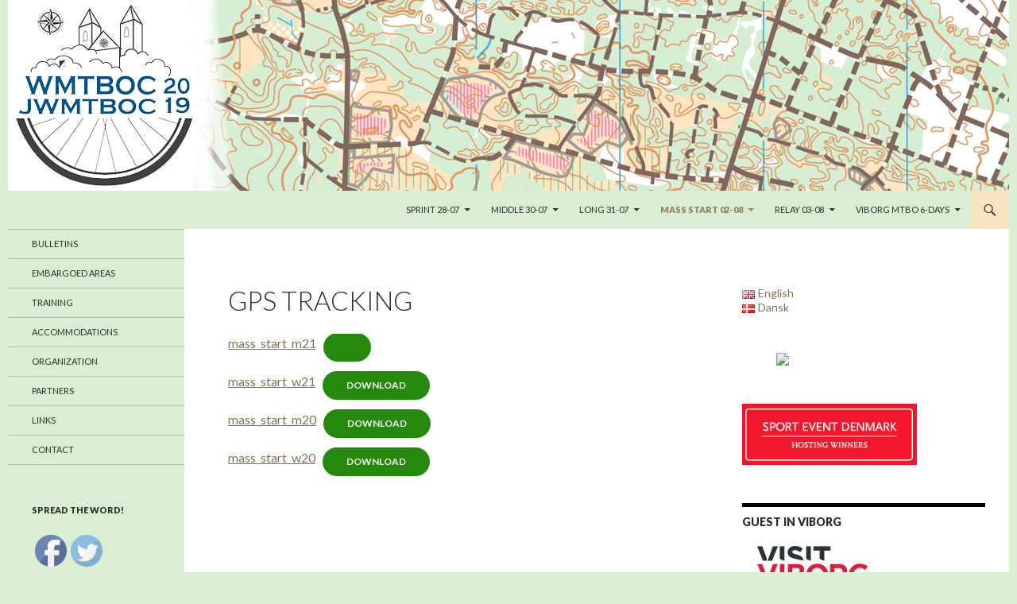

--- FILE ---
content_type: text/html; charset=UTF-8
request_url: http://wmtboc2019.dk/mixed-relay/gps-tracking/
body_size: 13626
content:
<!DOCTYPE html>
<!--[if IE 7]>
<html class="ie ie7" lang="en-GB">
<![endif]-->
<!--[if IE 8]>
<html class="ie ie8" lang="en-GB">
<![endif]-->
<!--[if !(IE 7) & !(IE 8)]><!-->
<html lang="en-GB">
<!--<![endif]-->
<head>
	<meta charset="UTF-8">
	<meta name="viewport" content="width=device-width">
	<title>GPS Tracking | WMTBOC 2019</title>
	<link rel="profile" href="http://gmpg.org/xfn/11">
	<link rel="pingback" href="http://wmtboc2019.dk/xmlrpc.php">
	<!--[if lt IE 9]>
	<script src="http://wmtboc2019.dk/wp-content/themes/twentyfourteen/js/html5.js"></script>
	<![endif]-->
	<link rel='dns-prefetch' href='//fonts.googleapis.com' />
<link rel='dns-prefetch' href='//s.w.org' />
<link href='https://fonts.gstatic.com' crossorigin rel='preconnect' />
<link rel="alternate" type="application/rss+xml" title="WMTBOC 2019 &raquo; Feed" href="http://wmtboc2019.dk/feed/" />
<link rel="alternate" type="application/rss+xml" title="WMTBOC 2019 &raquo; Comments Feed" href="http://wmtboc2019.dk/comments/feed/" />
		<script type="text/javascript">
			window._wpemojiSettings = {"baseUrl":"https:\/\/s.w.org\/images\/core\/emoji\/12.0.0-1\/72x72\/","ext":".png","svgUrl":"https:\/\/s.w.org\/images\/core\/emoji\/12.0.0-1\/svg\/","svgExt":".svg","source":{"concatemoji":"http:\/\/wmtboc2019.dk\/wp-includes\/js\/wp-emoji-release.min.js?ver=5.2.23"}};
			!function(e,a,t){var n,r,o,i=a.createElement("canvas"),p=i.getContext&&i.getContext("2d");function s(e,t){var a=String.fromCharCode;p.clearRect(0,0,i.width,i.height),p.fillText(a.apply(this,e),0,0);e=i.toDataURL();return p.clearRect(0,0,i.width,i.height),p.fillText(a.apply(this,t),0,0),e===i.toDataURL()}function c(e){var t=a.createElement("script");t.src=e,t.defer=t.type="text/javascript",a.getElementsByTagName("head")[0].appendChild(t)}for(o=Array("flag","emoji"),t.supports={everything:!0,everythingExceptFlag:!0},r=0;r<o.length;r++)t.supports[o[r]]=function(e){if(!p||!p.fillText)return!1;switch(p.textBaseline="top",p.font="600 32px Arial",e){case"flag":return s([55356,56826,55356,56819],[55356,56826,8203,55356,56819])?!1:!s([55356,57332,56128,56423,56128,56418,56128,56421,56128,56430,56128,56423,56128,56447],[55356,57332,8203,56128,56423,8203,56128,56418,8203,56128,56421,8203,56128,56430,8203,56128,56423,8203,56128,56447]);case"emoji":return!s([55357,56424,55356,57342,8205,55358,56605,8205,55357,56424,55356,57340],[55357,56424,55356,57342,8203,55358,56605,8203,55357,56424,55356,57340])}return!1}(o[r]),t.supports.everything=t.supports.everything&&t.supports[o[r]],"flag"!==o[r]&&(t.supports.everythingExceptFlag=t.supports.everythingExceptFlag&&t.supports[o[r]]);t.supports.everythingExceptFlag=t.supports.everythingExceptFlag&&!t.supports.flag,t.DOMReady=!1,t.readyCallback=function(){t.DOMReady=!0},t.supports.everything||(n=function(){t.readyCallback()},a.addEventListener?(a.addEventListener("DOMContentLoaded",n,!1),e.addEventListener("load",n,!1)):(e.attachEvent("onload",n),a.attachEvent("onreadystatechange",function(){"complete"===a.readyState&&t.readyCallback()})),(n=t.source||{}).concatemoji?c(n.concatemoji):n.wpemoji&&n.twemoji&&(c(n.twemoji),c(n.wpemoji)))}(window,document,window._wpemojiSettings);
		</script>
		<style type="text/css">
img.wp-smiley,
img.emoji {
	display: inline !important;
	border: none !important;
	box-shadow: none !important;
	height: 1em !important;
	width: 1em !important;
	margin: 0 .07em !important;
	vertical-align: -0.1em !important;
	background: none !important;
	padding: 0 !important;
}
</style>
	<link rel='stylesheet' id='wp-block-library-css'  href='http://wmtboc2019.dk/wp-includes/css/dist/block-library/style.min.css?ver=5.2.23' type='text/css' media='all' />
<link rel='stylesheet' id='wp-block-library-theme-css'  href='http://wmtboc2019.dk/wp-includes/css/dist/block-library/theme.min.css?ver=5.2.23' type='text/css' media='all' />
<link rel='stylesheet' id='bwg_fonts-css'  href='http://wmtboc2019.dk/wp-content/plugins/photo-gallery/css/bwg-fonts/fonts.css?ver=0.0.1' type='text/css' media='all' />
<link rel='stylesheet' id='sumoselect-css'  href='http://wmtboc2019.dk/wp-content/plugins/photo-gallery/css/sumoselect.min.css?ver=3.0.3' type='text/css' media='all' />
<link rel='stylesheet' id='mCustomScrollbar-css'  href='http://wmtboc2019.dk/wp-content/plugins/photo-gallery/css/jquery.mCustomScrollbar.min.css?ver=1.5.30' type='text/css' media='all' />
<link rel='stylesheet' id='bwg_frontend-css'  href='http://wmtboc2019.dk/wp-content/plugins/photo-gallery/css/styles.min.css?ver=1.5.30' type='text/css' media='all' />
<link rel='stylesheet' id='SFSImainCss-css'  href='http://wmtboc2019.dk/wp-content/plugins/ultimate-social-media-icons/css/sfsi-style.css?ver=5.2.23' type='text/css' media='all' />
<link rel='stylesheet' id='twentyfourteen-lato-css'  href='https://fonts.googleapis.com/css?family=Lato%3A300%2C400%2C700%2C900%2C300italic%2C400italic%2C700italic&#038;subset=latin%2Clatin-ext' type='text/css' media='all' />
<link rel='stylesheet' id='genericons-css'  href='http://wmtboc2019.dk/wp-content/themes/twentyfourteen/genericons/genericons.css?ver=3.0.3' type='text/css' media='all' />
<link rel='stylesheet' id='twentyfourteen-style-css'  href='http://wmtboc2019.dk/wp-content/themes/twentyfourteen/style.css?ver=5.2.23' type='text/css' media='all' />
<link rel='stylesheet' id='twentyfourteen-block-style-css'  href='http://wmtboc2019.dk/wp-content/themes/twentyfourteen/css/blocks.css?ver=20181230' type='text/css' media='all' />
<!--[if lt IE 9]>
<link rel='stylesheet' id='twentyfourteen-ie-css'  href='http://wmtboc2019.dk/wp-content/themes/twentyfourteen/css/ie.css?ver=20131205' type='text/css' media='all' />
<![endif]-->
<script type='text/javascript'>
/* <![CDATA[ */
var ahcfree_ajax_front = {"ajax_url":"http:\/\/wmtboc2019.dk\/wp-admin\/admin-ajax.php","page_id":"567","page_title":"GPS Tracking","post_type":"page"};
/* ]]> */
</script>
<script type='text/javascript' src='http://wmtboc2019.dk/wp-content/plugins/visitors-traffic-real-time-statistics/js/front.js?ver=5.2.23'></script>
<script type='text/javascript' src='http://wmtboc2019.dk/wp-includes/js/jquery/jquery.js?ver=1.12.4-wp'></script>
<script type='text/javascript' src='http://wmtboc2019.dk/wp-includes/js/jquery/jquery-migrate.min.js?ver=1.4.1'></script>
<script type='text/javascript' src='http://wmtboc2019.dk/wp-content/plugins/photo-gallery/js/jquery.sumoselect.min.js?ver=3.0.3'></script>
<script type='text/javascript' src='http://wmtboc2019.dk/wp-content/plugins/photo-gallery/js/jquery.mobile.min.js?ver=1.3.2'></script>
<script type='text/javascript' src='http://wmtboc2019.dk/wp-content/plugins/photo-gallery/js/jquery.mCustomScrollbar.concat.min.js?ver=1.5.30'></script>
<script type='text/javascript' src='http://wmtboc2019.dk/wp-content/plugins/photo-gallery/js/jquery.fullscreen-0.4.1.min.js?ver=0.4.1'></script>
<script type='text/javascript'>
/* <![CDATA[ */
var bwg_objectsL10n = {"bwg_field_required":"field is required.","bwg_mail_validation":"This is not a valid email address.","bwg_search_result":"There are no images matching your search.","bwg_select_tag":"Select Tag","bwg_order_by":"Order By","bwg_search":"Search","bwg_show_ecommerce":"Show Ecommerce","bwg_hide_ecommerce":"Hide Ecommerce","bwg_show_comments":"Show Comments","bwg_hide_comments":"Hide Comments","bwg_restore":"Restore","bwg_maximize":"Maximize","bwg_fullscreen":"Fullscreen","bwg_exit_fullscreen":"Exit Fullscreen","bwg_search_tag":"SEARCH...","bwg_tag_no_match":"No tags found","bwg_all_tags_selected":"All tags selected","bwg_tags_selected":"tags selected","play":"Play","pause":"Pause","is_pro":"","bwg_play":"Play","bwg_pause":"Pause","bwg_hide_info":"Hide info","bwg_show_info":"Show info","bwg_hide_rating":"Hide rating","bwg_show_rating":"Show rating","ok":"Ok","cancel":"Cancel","select_all":"Select all","lazy_load":"0","lazy_loader":"http:\/\/wmtboc2019.dk\/wp-content\/plugins\/photo-gallery\/images\/ajax_loader.png","front_ajax":"0"};
/* ]]> */
</script>
<script type='text/javascript' src='http://wmtboc2019.dk/wp-content/plugins/photo-gallery/js/scripts.min.js?ver=1.5.30'></script>
<link rel='https://api.w.org/' href='http://wmtboc2019.dk/wp-json/' />
<link rel="EditURI" type="application/rsd+xml" title="RSD" href="http://wmtboc2019.dk/xmlrpc.php?rsd" />
<link rel="wlwmanifest" type="application/wlwmanifest+xml" href="http://wmtboc2019.dk/wp-includes/wlwmanifest.xml" /> 
<meta name="generator" content="WordPress 5.2.23" />
<link rel="canonical" href="http://wmtboc2019.dk/mixed-relay/gps-tracking/" />
<link rel='shortlink' href='http://wmtboc2019.dk/?p=567' />
<link rel="alternate" type="application/json+oembed" href="http://wmtboc2019.dk/wp-json/oembed/1.0/embed?url=http%3A%2F%2Fwmtboc2019.dk%2Fmixed-relay%2Fgps-tracking%2F" />
<link rel="alternate" type="text/xml+oembed" href="http://wmtboc2019.dk/wp-json/oembed/1.0/embed?url=http%3A%2F%2Fwmtboc2019.dk%2Fmixed-relay%2Fgps-tracking%2F&#038;format=xml" />
<style id="fourteen-colors" type="text/css">/* Custom Contrast Color */
		.site:before,
		#secondary,
		.site-header,
		.site-footer,
		.menu-toggle,
		.featured-content,
		.featured-content .entry-header,
		.slider-direction-nav a,
		.ie8 .featured-content,
		.ie8 .site:before {
			background-color: #dbedd3;
		}

		.grid .featured-content .entry-header,
		.ie8 .grid .featured-content .entry-header {
			border-color: #dbedd3;
		}

		.slider-control-paging a:before {
			background-color: rgba(255,255,255,.33);
		}

		.hentry .mejs-mediaelement,
		.widget .mejs-mediaelement,
 		.hentry .mejs-container .mejs-controls,
 		.widget .mejs-container .mejs-controls {
			background: #dbedd3;
		}

		/* Player controls need separation from the contrast background */
		.primary-sidebar .mejs-controls,
		.site-footer .mejs-controls {
			border: 1px solid;
		}
		
			.site-description,
			.secondary-navigation a,
			.widget,
			.widget a,
			.widget-title,
			.widget-title a,
			.widget_calendar caption,
			.site-header a,
			.site-title a,
			.site-title a:hover,
			.menu-toggle:before,
			.site-footer,
			.site-footer a,
			.featured-content a,
			.featured-content .entry-meta,
			.slider-direction-nav a:before,
			.hentry .mejs-container .mejs-controls .mejs-time span,
			.widget .mejs-container .mejs-controls .mejs-time span,
			.hentry .mejs-controls .mejs-button button,
			.widget .mejs-controls .mejs-button button {
				color: #2b2b2b;
			}

			@media screen and (min-width: 783px) {
				.primary-navigation ul ul a {
					color: #fff;
				}
			}

			@media screen and (min-width: 1008px) {
				.secondary-navigation ul ul a,
				.secondary-navigation li:hover > a,
				.secondary-navigation li.focus > a {
					color: #fff;
				}
			}

			.widget_calendar tbody a,
			.site-footer .widget_calendar tbody a,
			.slider-direction-nav a:hover:before {
				color: #fff;
			}

			.slider-control-paging a:before {
				background-color: rgba(0, 0, 0, .33);
			}

			.featured-content {
				background-image: url(http://wmtboc2019.dk/wp-content/plugins/fourteen-colors/pattern-dark-inverse.svg);
			}

			.site-navigation li,
			#secondary,
			.secondary-navigation,
			.secondary-navigation li,
			.widget table,
			.widget th,
			.widget td,
			.widget_archive li,
			.widget_categories li,
			.widget_links li,
			.widget_meta li,
			.widget_nav_menu li,
			.widget_pages li,
			.widget_recent_comments li,
			.widget_recent_entries li,
			.widget_text li,
			.widget_categories li ul,
			.widget_nav_menu li ul,
			.widget_pages li ul,
			.widget_text li ul,
			.widget abbr[title] {
				border-color: rgba(0, 0, 0, .2);
			}

			.widget input,
			.widget textarea {
				background-color: rgba(0, 0, 0, .02);
				border-color: rgba(0, 0, 0, .2);
				color: #000;
			}

			.widget input:focus, .widget textarea:focus {
				border-color: rgba(0, 0, 0, 0.4);
			}

			.widget_twentyfourteen_ephemera .entry-meta a {
				color: rgba(0, 0, 0, 0.7);
			}

			.widget_twentyfourteen_ephemera > ol > li {
				border-bottom-color: rgba(0, 0, 0, 0.2);
			}

			#supplementary + .site-info {
				border-top: 1px solid rgba(0, 0, 0, 0.2);
			}

			.hentry .mejs-controls .mejs-time-rail .mejs-time-total,
			.widget .mejs-controls .mejs-time-rail .mejs-time-total,
			.hentry .mejs-controls .mejs-horizontal-volume-slider .mejs-horizontal-volume-total,
			.widget .mejs-controls .mejs-horizontal-volume-slider .mejs-horizontal-volume-total {
				background: rgba(0,0,0,.3);
			}

			.hentry .mejs-controls .mejs-time-rail .mejs-time-loaded,
			.widget .mejs-controls .mejs-time-rail .mejs-time-loaded,
			.hentry .mejs-controls .mejs-horizontal-volume-slider .mejs-horizontal-volume-current,
			.widget .mejs-controls .mejs-horizontal-volume-slider .mejs-horizontal-volume-current {
				background-color: #2b2b2b;
			}

			/* Override the site title color option with an over-qualified selector, as the option is hidden. */
			h1.site-title a {
				color: #2b2b2b;
			}
		
		.menu-toggle:active,
		.menu-toggle:focus,
		.menu-toggle:hover {
			background-color: #ffffff;
		}
		/* Custom accent color. */
		button,
		.button,
		.contributor-posts-link,
		input[type="button"],
		input[type="reset"],
		input[type="submit"],
		.search-toggle,
		.hentry .mejs-controls .mejs-time-rail .mejs-time-current,
		.widget .mejs-controls .mejs-time-rail .mejs-time-current,
		.hentry .mejs-overlay:hover .mejs-overlay-button,
		.widget .mejs-overlay:hover .mejs-overlay-button,
		.widget button,
		.widget .button,
		.widget input[type="button"],
		.widget input[type="reset"],
		.widget input[type="submit"],
		.widget_calendar tbody a,
		.content-sidebar .widget input[type="button"],
		.content-sidebar .widget input[type="reset"],
		.content-sidebar .widget input[type="submit"],
		.slider-control-paging .slider-active:before,
		.slider-control-paging .slider-active:hover:before,
		.slider-direction-nav a:hover,
		.ie8 .primary-navigation ul ul,
		.ie8 .secondary-navigation ul ul,
		.ie8 .primary-navigation li:hover > a,
		.ie8 .primary-navigation li.focus > a,
		.ie8 .secondary-navigation li:hover > a,
		.ie8 .secondary-navigation li.focus > a {
			background-color: #f9e4c2;
		}

		.site-navigation a:hover {
			color: #f9e4c2;
		}

		::-moz-selection {
			background: #f9e4c2;
		}

		::selection {
			background: #f9e4c2;
		}

		.paging-navigation .page-numbers.current {
			border-color: #f9e4c2;
		}

		@media screen and (min-width: 782px) {
			.primary-navigation li:hover > a,
			.primary-navigation li.focus > a,
			.primary-navigation ul ul {
				background-color: #f9e4c2;
			}
		}

		@media screen and (min-width: 1008px) {
			.secondary-navigation li:hover > a,
			.secondary-navigation li.focus > a,
			.secondary-navigation ul ul {
				background-color: #f9e4c2;
			}
		}
	
			.contributor-posts-link,
			.button,
			button,
			input[type="button"],
			input[type="reset"],
			input[type="submit"],
			.search-toggle:before,
			.hentry .mejs-overlay:hover .mejs-overlay-button,
			.widet .mejs-overlay:hover .mejs-overlay-button,
			.widget button,
			.widget .button,
			.widget input[type="button"],
			.widget input[type="reset"],
			.widget input[type="submit"],
			.widget_calendar tbody a,
			.widget_calendar tbody a:hover,
			.site-footer .widget_calendar tbody a,
			.content-sidebar .widget input[type="button"],
			.content-sidebar .widget input[type="reset"],
			.content-sidebar .widget input[type="submit"],
			button:hover,
			button:focus,
			.button:hover,
			.button:focus,
			.widget a.button:hover,
			.widget a.button:focus,
			.widget a.button:active,
			.content-sidebar .widget a.button,
			.content-sidebar .widget a.button:hover,
			.content-sidebar .widget a.button:focus,
			.content-sidebar .widget a.button:active,
			.contributor-posts-link:hover,
			.contributor-posts-link:active,
			input[type="button"]:hover,
			input[type="button"]:focus,
			input[type="reset"]:hover,
			input[type="reset"]:focus,
			input[type="submit"]:hover,
			input[type="submit"]:focus,
			.slider-direction-nav a:hover:before,
			.ie8 .primary-navigation li:hover > a,
			.ie8 .primary-navigation li.focus > a,
			.ie8 .secondary-navigation li:hover > a,
			.ie8 .secondary-navigation li.focus > a {
				color: #2b2b2b;
			}

			@media screen and (min-width: 782px) {
				.site-navigation li .current_page_item > a,
				.site-navigation li .current_page_ancestor > a,
				.site-navigation li .current-menu-item > a,
				.site-navigation li .current-menu-ancestor > a,
				.primary-navigation ul ul a,
				.primary-navigation li:hover > a,
				.primary-navigation li.focus > a,
				.primary-navigation ul ul {
					color: #2b2b2b;
				}
			}

			@media screen and (min-width: 1008px) {
				.secondary-navigation ul ul a,
				.secondary-navigation li:hover > a,
				.secondary-navigation li.focus > a,
				.secondary-navigation ul ul {
					color: #2b2b2b;
				}
			}

			::selection {
				color: #2b2b2b;
			}

			::-moz-selection {
				color: #2b2b2b;
			}

			.hentry .mejs-controls .mejs-time-rail .mejs-time-loaded,
			.widget .mejs-controls .mejs-time-rail .mejs-time-loaded {
				background-color: #2b2b2b;
			}

		
		/* Generated variants of custom accent color. */
		a,
		.content-sidebar .widget a {
			color: #86714f;
		}

		.contributor-posts-link:hover,
		.button:hover,
		.button:focus,
		.slider-control-paging a:hover:before,
		.search-toggle:hover,
		.search-toggle.active,
		.search-box,
		.widget_calendar tbody a:hover,
		button:hover,
		button:focus,
		input[type="button"]:hover,
		input[type="button"]:focus,
		input[type="reset"]:hover,
		input[type="reset"]:focus,
		input[type="submit"]:hover,
		input[type="submit"]:focus,
		.widget button:hover,
		.widget .button:hover,
		.widget button:focus,
		.widget .button:focus,
		.widget input[type="button"]:hover,
		.widget input[type="button"]:focus,
		.widget input[type="reset"]:hover,
		.widget input[type="reset"]:focus,
		.widget input[type="submit"]:hover,
		.widget input[type="submit"]:focus,
		.content-sidebar .widget input[type="button"]:hover,
		.content-sidebar .widget input[type="button"]:focus,
		.content-sidebar .widget input[type="reset"]:hover,
		.content-sidebar .widget input[type="reset"]:focus,
		.content-sidebar .widget input[type="submit"]:hover,
		.content-sidebar .widget input[type="submit"]:focus,
		.ie8 .primary-navigation ul ul a:hover,
		.ie8 .primary-navigation ul ul li.focus > a,
		.ie8 .secondary-navigation ul ul a:hover,
		.ie8 .secondary-navigation ul ul li.focus > a {
			background-color: #ffffdf;
		}

		.featured-content a:hover,
		.featured-content .entry-title a:hover,
		.widget a:hover,
		.widget-title a:hover,
		.widget_twentyfourteen_ephemera .entry-meta a:hover,
		.hentry .mejs-controls .mejs-button button:hover,
		.widget .mejs-controls .mejs-button button:hover,
		.site-info a:hover,
		.featured-content a:hover {
			color: #ffffdf;
		}

		a:active,
		a:hover,
		.entry-title a:hover,
		.entry-meta a:hover,
		.cat-links a:hover,
		.entry-content .edit-link a:hover,
		.post-navigation a:hover,
		.image-navigation a:hover,
		.comment-author a:hover,
		.comment-list .pingback a:hover,
		.comment-list .trackback a:hover,
		.comment-metadata a:hover,
		.comment-reply-title small a:hover,
		.content-sidebar .widget a:hover,
		.content-sidebar .widget .widget-title a:hover,
		.content-sidebar .widget_twentyfourteen_ephemera .entry-meta a:hover {
			color: #a38e6c;
		}

		.page-links a:hover,
		.paging-navigation a:hover {
			border-color: #a38e6c;
		}

		.entry-meta .tag-links a:hover:before {
			border-right-color: #a38e6c;
		}

		.page-links a:hover,
		.entry-meta .tag-links a:hover {
			background-color: #a38e6c;
		}

		@media screen and (min-width: 782px) {
			.primary-navigation ul ul a:hover,
			.primary-navigation ul ul li.focus > a {
				background-color: #ffffdf;
			}
		}

		@media screen and (min-width: 1008px) {
			.secondary-navigation ul ul a:hover,
			.secondary-navigation ul ul li.focus > a {
				background-color: #ffffdf;
			}
		}

		button:active,
		.button:active,
		.contributor-posts-link:active,
		input[type="button"]:active,
		input[type="reset"]:active,
		input[type="submit"]:active,
		.widget input[type="button"]:active,
		.widget input[type="reset"]:active,
		.widget input[type="submit"]:active,
		.content-sidebar .widget input[type="button"]:active,
		.content-sidebar .widget input[type="reset"]:active,
		.content-sidebar .widget input[type="submit"]:active {
			background-color: #fffff3;
		}

		.site-navigation .current_page_item > a,
		.site-navigation .current_page_ancestor > a,
		.site-navigation .current-menu-item > a,
		.site-navigation .current-menu-ancestor > a {
			color: #fffff3;
		}
	
		/* Higher contrast Accent Color against contrast color */
		.site-navigation .current_page_item > a,
		.site-navigation .current_page_ancestor > a,
		.site-navigation .current-menu-item > a,
		.site-navigation .current-menu-ancestor > a,
		.site-navigation a:hover,
		.featured-content a:hover,
		.featured-content .entry-title a:hover,
		.widget a:hover,
		.widget-title a:hover,
		.widget_twentyfourteen_ephemera .entry-meta a:hover,
		.hentry .mejs-controls .mejs-button button:hover,
		.widget .mejs-controls .mejs-button button:hover,
		.site-info a:hover,
		.featured-content a:hover {
			color: #917c5a;
		}

		.hentry .mejs-controls .mejs-time-rail .mejs-time-current,
		.widget .mejs-controls .mejs-time-rail .mejs-time-current,
		.slider-control-paging a:hover:before,
		.slider-control-paging .slider-active:before,
		.slider-control-paging .slider-active:hover:before {
			background-color: #917c5a;
		}
	</style>    <style>.site {margin: 0 auto;max-width: px;width: 100%;}.site-header{max-width: px;}
		@media screen and (min-width: 1110px) {.archive-header,.comments-area,.image-navigation,.page-header,.page-content,.post-navigation,.site-content .entry-header,
	    .site-content .entry-content,.site-content .entry-summary,.site-content footer.entry-meta{padding-left: 55px;}}</style>
    <style>
	    .site-content .entry-header,.site-content .entry-content,.site-content .entry-summary,.site-content .entry-meta,.page-content, 
		.comments-area,.post-navigation,.image-navigation,.page-header,.archive-header
		{max-width: 800px;}
	</style>
<meta name="[base64]" content="FGe9g0rAf9EmkfCDRefc"/><meta name="viewport" content="width=device-width, initial-scale=1">		<style type="text/css" id="twentyfourteen-header-css">
				.site-title,
		.site-description {
			clip: rect(1px 1px 1px 1px); /* IE7 */
			clip: rect(1px, 1px, 1px, 1px);
			position: absolute;
		}
				</style>
		<style type="text/css" id="custom-background-css">
body.custom-background { background-color: #dbedd3; }
</style>
	<link rel="icon" href="http://wmtboc2019.dk/wp-content/uploads/2016/08/cropped-noun_45231_cc_white-32x32.jpg" sizes="32x32" />
<link rel="icon" href="http://wmtboc2019.dk/wp-content/uploads/2016/08/cropped-noun_45231_cc_white-192x192.jpg" sizes="192x192" />
<link rel="apple-touch-icon-precomposed" href="http://wmtboc2019.dk/wp-content/uploads/2016/08/cropped-noun_45231_cc_white-180x180.jpg" />
<meta name="msapplication-TileImage" content="http://wmtboc2019.dk/wp-content/uploads/2016/08/cropped-noun_45231_cc_white-270x270.jpg" />
</head>

<body class="page-template-default page page-id-567 page-child parent-pageid-53 custom-background wp-embed-responsive group-blog header-image singular">
<div id="page" class="hfeed site">
		<div id="site-header">
		<a href="http://wmtboc2019.dk/" rel="home">
			<img src="http://wmtboc2019.dk/wp-content/uploads/2017/11/Header.png" width="1260" height="240" alt="WMTBOC 2019">
		</a>
	</div>
	
	<header id="masthead" class="site-header" role="banner">
		<div class="header-main">
			<h1 class="site-title"><a href="http://wmtboc2019.dk/" rel="home">WMTBOC 2019</a></h1>

			<div class="search-toggle">
				<a href="#search-container" class="screen-reader-text" aria-expanded="false" aria-controls="search-container">Search</a>
			</div>

			<nav id="primary-navigation" class="site-navigation primary-navigation" role="navigation">
				<button class="menu-toggle">Primary Menu</button>
				<a class="screen-reader-text skip-link" href="#content">Skip to content</a>
				<div class="menu-topmenu-container"><ul id="primary-menu" class="nav-menu"><li id="menu-item-59" class="menu-item menu-item-type-post_type menu-item-object-page menu-item-has-children menu-item-59"><a href="http://wmtboc2019.dk/sprint/">Sprint 28-07</a>
<ul class="sub-menu">
	<li id="menu-item-541" class="menu-item menu-item-type-post_type menu-item-object-page menu-item-541"><a href="http://wmtboc2019.dk/sprint/start-list/">Start Lists</a></li>
	<li id="menu-item-542" class="menu-item menu-item-type-post_type menu-item-object-page menu-item-542"><a href="http://wmtboc2019.dk/sprint/live-results/">Live Results</a></li>
	<li id="menu-item-535" class="menu-item menu-item-type-post_type menu-item-object-page menu-item-535"><a href="http://wmtboc2019.dk/sprint/gps-tracking/">GPS Tracking</a></li>
	<li id="menu-item-539" class="menu-item menu-item-type-post_type menu-item-object-page menu-item-539"><a href="http://wmtboc2019.dk/sprint/official-results/">Official Results</a></li>
	<li id="menu-item-538" class="menu-item menu-item-type-post_type menu-item-object-page menu-item-538"><a href="http://wmtboc2019.dk/sprint/maps/">Maps</a></li>
</ul>
</li>
<li id="menu-item-24" class="menu-item menu-item-type-post_type menu-item-object-page menu-item-has-children menu-item-24"><a href="http://wmtboc2019.dk/middle-distance/">Middle 30-07</a>
<ul class="sub-menu">
	<li id="menu-item-25" class="menu-item menu-item-type-post_type menu-item-object-page menu-item-25"><a href="http://wmtboc2019.dk/middle-distance/startlist/">Start Lists</a></li>
	<li id="menu-item-520" class="menu-item menu-item-type-post_type menu-item-object-page menu-item-520"><a href="http://wmtboc2019.dk/middle-distance/live-results/">Live Results</a></li>
	<li id="menu-item-84" class="menu-item menu-item-type-post_type menu-item-object-page menu-item-84"><a href="http://wmtboc2019.dk/middle-distance/gps-tracking/">GPS Tracking</a></li>
	<li id="menu-item-86" class="menu-item menu-item-type-post_type menu-item-object-page menu-item-86"><a href="http://wmtboc2019.dk/middle-distance/official-results/">Official Results</a></li>
	<li id="menu-item-85" class="menu-item menu-item-type-post_type menu-item-object-page menu-item-85"><a href="http://wmtboc2019.dk/middle-distance/maps/">Maps</a></li>
</ul>
</li>
<li id="menu-item-58" class="menu-item menu-item-type-post_type menu-item-object-page menu-item-has-children menu-item-58"><a href="http://wmtboc2019.dk/long/">Long 31-07</a>
<ul class="sub-menu">
	<li id="menu-item-115" class="menu-item menu-item-type-post_type menu-item-object-page menu-item-115"><a href="http://wmtboc2019.dk/long/start-list/">Start Lists</a></li>
	<li id="menu-item-549" class="menu-item menu-item-type-post_type menu-item-object-page menu-item-549"><a href="http://wmtboc2019.dk/long/live-results/">Live Results</a></li>
	<li id="menu-item-114" class="menu-item menu-item-type-post_type menu-item-object-page menu-item-114"><a href="http://wmtboc2019.dk/long/gps-tracking/">Gps Tracking</a></li>
	<li id="menu-item-551" class="menu-item menu-item-type-post_type menu-item-object-page menu-item-551"><a href="http://wmtboc2019.dk/long/official-results/">Official Results</a></li>
	<li id="menu-item-550" class="menu-item menu-item-type-post_type menu-item-object-page menu-item-550"><a href="http://wmtboc2019.dk/long/maps/">Maps</a></li>
</ul>
</li>
<li id="menu-item-55" class="menu-item menu-item-type-post_type menu-item-object-page current-page-ancestor current-menu-ancestor current-menu-parent current-page-parent current_page_parent current_page_ancestor menu-item-has-children menu-item-55"><a href="http://wmtboc2019.dk/mixed-relay/">Mass Start 02-08</a>
<ul class="sub-menu">
	<li id="menu-item-590" class="menu-item menu-item-type-post_type menu-item-object-page menu-item-590"><a href="http://wmtboc2019.dk/mixed-relay/start-list/">Start Lists</a></li>
	<li id="menu-item-586" class="menu-item menu-item-type-post_type menu-item-object-page menu-item-586"><a href="http://wmtboc2019.dk/mixed-relay/live-results/">Live Results</a></li>
	<li id="menu-item-585" class="menu-item menu-item-type-post_type menu-item-object-page current-menu-item page_item page-item-567 current_page_item menu-item-585"><a href="http://wmtboc2019.dk/mixed-relay/gps-tracking/" aria-current="page">GPS Tracking</a></li>
	<li id="menu-item-588" class="menu-item menu-item-type-post_type menu-item-object-page menu-item-588"><a href="http://wmtboc2019.dk/mixed-relay/official-results/">Official Results</a></li>
	<li id="menu-item-587" class="menu-item menu-item-type-post_type menu-item-object-page menu-item-587"><a href="http://wmtboc2019.dk/mixed-relay/maps/">Maps</a></li>
</ul>
</li>
<li id="menu-item-57" class="menu-item menu-item-type-post_type menu-item-object-page menu-item-has-children menu-item-57"><a href="http://wmtboc2019.dk/relay/">Relay 03-08</a>
<ul class="sub-menu">
	<li id="menu-item-584" class="menu-item menu-item-type-post_type menu-item-object-page menu-item-584"><a href="http://wmtboc2019.dk/relay/start-list/">Start Lists</a></li>
	<li id="menu-item-580" class="menu-item menu-item-type-post_type menu-item-object-page menu-item-580"><a href="http://wmtboc2019.dk/relay/live-results/">Live Results</a></li>
	<li id="menu-item-579" class="menu-item menu-item-type-post_type menu-item-object-page menu-item-579"><a href="http://wmtboc2019.dk/relay/gps-tracking/">GPS Tracking</a></li>
	<li id="menu-item-582" class="menu-item menu-item-type-post_type menu-item-object-page menu-item-582"><a href="http://wmtboc2019.dk/relay/official-results/">Official results</a></li>
	<li id="menu-item-581" class="menu-item menu-item-type-post_type menu-item-object-page menu-item-581"><a href="http://wmtboc2019.dk/relay/maps/">Maps</a></li>
</ul>
</li>
<li id="menu-item-56" class="menu-item menu-item-type-post_type menu-item-object-page menu-item-has-children menu-item-56"><a href="http://wmtboc2019.dk/public/">ViBORG MTBO 6-DAYS</a>
<ul class="sub-menu">
	<li id="menu-item-767" class="menu-item menu-item-type-post_type menu-item-object-page menu-item-767"><a href="http://wmtboc2019.dk/public/stage-1/">Stage 1</a></li>
	<li id="menu-item-768" class="menu-item menu-item-type-post_type menu-item-object-page menu-item-768"><a href="http://wmtboc2019.dk/public/stage-2/">Stage 2</a></li>
	<li id="menu-item-769" class="menu-item menu-item-type-post_type menu-item-object-page menu-item-769"><a href="http://wmtboc2019.dk/public/stage-3/">Stage 3</a></li>
	<li id="menu-item-770" class="menu-item menu-item-type-post_type menu-item-object-page menu-item-770"><a href="http://wmtboc2019.dk/public/stage-4/">Stage 4</a></li>
	<li id="menu-item-764" class="menu-item menu-item-type-post_type menu-item-object-page menu-item-764"><a href="http://wmtboc2019.dk/public/stage-5/">Stage 5</a></li>
	<li id="menu-item-765" class="menu-item menu-item-type-post_type menu-item-object-page menu-item-765"><a href="http://wmtboc2019.dk/public/stage-6/">Stage 6</a></li>
	<li id="menu-item-766" class="menu-item menu-item-type-post_type menu-item-object-page menu-item-766"><a href="http://wmtboc2019.dk/public/overall-ranking/">Overall Ranking</a></li>
</ul>
</li>
</ul></div>			</nav>
		</div>

		<div id="search-container" class="search-box-wrapper hide">
			<div class="search-box">
				<form role="search" method="get" class="search-form" action="http://wmtboc2019.dk/">
				<label>
					<span class="screen-reader-text">Search for:</span>
					<input type="search" class="search-field" placeholder="Search &hellip;" value="" name="s" />
				</label>
				<input type="submit" class="search-submit" value="Search" />
			</form>			</div>
		</div>
	</header><!-- #masthead -->

	<div id="main" class="site-main">

<div id="main-content" class="main-content">

	<div id="primary" class="content-area">
		<div id="content" class="site-content" role="main">

			
<article id="post-567" class="post-567 page type-page status-publish hentry">
	<header class="entry-header"><h1 class="entry-title">GPS Tracking</h1></header><!-- .entry-header -->
	<div class="entry-content">
		
<div class="wp-block-file"><a href="http://wmtboc2019.dk/wp-content/uploads/2019/08/mass_start_m21.zip">mass_start_m21</a><a href="http://wmtboc2019.dk/wp-content/uploads/2019/08/mass_start_m21.zip" class="wp-block-file__button" download></a></div>



<div class="wp-block-file"><a href="http://wmtboc2019.dk/wp-content/uploads/2019/08/mass_start_w21.zip">mass_start_w21</a><a href="http://wmtboc2019.dk/wp-content/uploads/2019/08/mass_start_w21.zip" class="wp-block-file__button" download>Download</a></div>



<div class="wp-block-file"><a href="http://wmtboc2019.dk/wp-content/uploads/2019/08/mass_start_m20.zip">mass_start_m20</a><a href="http://wmtboc2019.dk/wp-content/uploads/2019/08/mass_start_m20.zip" class="wp-block-file__button" download>Download</a></div>



<div class="wp-block-file"><a href="http://wmtboc2019.dk/wp-content/uploads/2019/08/mass_start_w20.zip">mass_start_w20</a><a href="http://wmtboc2019.dk/wp-content/uploads/2019/08/mass_start_w20.zip" class="wp-block-file__button" download>Download</a></div>
	</div><!-- .entry-content -->
</article><!-- #post-567 -->

		</div><!-- #content -->
	</div><!-- #primary -->
	<div id="content-sidebar" class="content-sidebar widget-area" role="complementary">
	<aside id="polylang-5" class="widget widget_polylang"><ul>
	<li class="lang-item lang-item-5 lang-item-en lang-item-first current-lang"><a lang="en-GB" hreflang="en-GB" href="http://wmtboc2019.dk/mixed-relay/gps-tracking/"><img src="[data-uri]" title="English" alt="English" width="16" height="11" /><span style="margin-left:0.3em;">English</span></a></li>
	<li class="lang-item lang-item-9 lang-item-da no-translation"><a lang="da-DK" hreflang="da-DK" href="http://wmtboc2019.dk/da/"><img src="[data-uri]" title="Dansk" alt="Dansk" width="16" height="11" /><span style="margin-left:0.3em;">Dansk</span></a></li>
</ul>
</aside><aside id="widget_sp_image-2" class="widget widget_sp_image"><a href="http://viborg.dk" target="_blank" class="widget_sp_image-image-link"><img width="220" height="87" class="attachment-220x87 aligncenter" style="max-width: 100%;" src="http://mtbo2019.com/wp-content/uploads/2016/08/Viborg-Kommune-Logo.png" /></a></aside><aside id="widget_sp_image-9" class="widget widget_sp_image"><a href="http://www.sporteventdenmark.com/" target="_blank" class="widget_sp_image-image-link"><img width="220" height="77" src="http://wmtboc2019.dk/wp-content/uploads/2017/05/Sporteventdk.png" class="attachment-220x77" alt="" style="max-width: 100%;" /></a></aside><aside id="widget_sp_image-12" class="widget widget_sp_image"><h1 class="widget-title">Guest in Viborg</h1><a href="http://www.visitviborg.com/ln-int/viborg/are-you-guest-viborg" target="_blank" class="widget_sp_image-image-link" title="Guest in Viborg"><img width="180" height="49" alt="Guest in Viborg" class="attachment-full" style="max-width: 100%;" src="http://wmtboc2019.dk/wp-content/uploads/2017/05/visitViborg.png" /></a></aside><aside id="widget_sp_image-5" class="widget widget_sp_image"><a href="http://www.intopit.dk/leasing-eller-leje" target="_blank" class="widget_sp_image-image-link"><img width="220" height="59" src="http://wmtboc2019.dk/wp-content/uploads/2017/05/intopit_logo_SMALL-300x81.png" class="attachment-220x59" alt="" style="max-width: 100%;" srcset="http://wmtboc2019.dk/wp-content/uploads/2017/05/intopit_logo_SMALL-300x81.png 300w, http://wmtboc2019.dk/wp-content/uploads/2017/05/intopit_logo_SMALL.png 382w" sizes="(max-width: 220px) 100vw, 220px" /></a></aside><aside id="widget_sp_image-11" class="widget widget_sp_image"><a href="http://www.outdoordenmark.com/danmark/forside" target="_blank" class="widget_sp_image-image-link"><img width="200" height="54" class="attachment-200x54" style="max-width: 100%;" src="http://wmtboc2019.dk/wp-content/uploads/2017/07/logo-outdoor-denmark.png" /></a></aside><aside id="widget_sp_image-8" class="widget widget_sp_image"><a href="http://www.abelnielsen.dk" target="_blank" class="widget_sp_image-image-link"><img width="200" height="138" class="attachment-200x138" style="max-width: 100%;" src="http://wmtboc2019.dk/wp-content/uploads/2017/08/abelnielsen-logo-DK-og-SV.jpeg.jpg" /></a></aside><aside id="widget_sp_image-14" class="widget widget_sp_image"><a href="http://www.mapholders.cz/index_en.htm" target="_blank" class="widget_sp_image-image-link"><img width="196" height="70" class="attachment-196x70" style="max-width: 100%;" src="http://wmtboc2019.dk/wp-content/uploads/2017/08/autopilotBez_hlavy.jpg" /></a></aside><aside id="widget_sp_image-18" class="widget widget_sp_image"><a href="http://www.golfhotelviborg.dk" target="_blank" class="widget_sp_image-image-link"><img width="220" height="85" class="attachment-220x85" style="max-width: 100%;" src="http://wmtboc2019.dk/wp-content/uploads/2018/01/GolfHotel_logo_pos-Logo-2.png" /></a></aside><aside id="widget_sp_image-20" class="widget widget_sp_image"><a href="http://www.ugelris-vingaard.dk/index.php" target="_blank" class="widget_sp_image-image-link"><img width="163" height="128" class="attachment-full" style="max-width: 100%;" src="http://wmtboc2019.dk/wp-content/uploads/2018/03/ugleris.gif" /></a></aside><aside id="widget_sp_image-22" class="widget widget_sp_image"><a href="http://www.ricken.com" target="_blank" class="widget_sp_image-image-link"><img width="150" height="40" class="attachment-full" style="max-width: 100%;" src="http://wmtboc2019.dk/wp-content/uploads/2018/05/image001.jpg" /></a></aside><aside id="widget_sp_image-24" class="widget widget_sp_image"><a href="https://www.motel-spar10-viborg.dk/" target="_blank" class="widget_sp_image-image-link"><img width="220" height="62" class="attachment-220x62" style="max-width: 100%;" src="http://wmtboc2019.dk/wp-content/uploads/2018/12/logo_spar10.jpg" /></a></aside><aside id="custom_html-3" class="widget_text widget widget_custom_html"><div class="textwidget custom-html-widget">[custom-facebook-feed]</div></aside><aside id="widget_sp_image-16" class="widget widget_sp_image"><a href="http://viborgtrailarena.dk/" target="_blank" class="widget_sp_image-image-link"><img width="131" height="200" class="attachment-131x200" style="max-width: 100%;" src="http://wmtboc2019.dk/wp-content/uploads/2017/09/viborg_trail_arena-1.png" /></a></aside>		<aside id="recent-posts-4" class="widget widget_recent_entries">		<h1 class="widget-title">News</h1>		<ul>
											<li>
					<a href="http://wmtboc2019.dk/program/">Medal tables 2019</a>
									</li>
											<li>
					<a href="http://wmtboc2019.dk/wmtboc-2019-in-viborg/">WMTBOC 2019 in Viborg</a>
									</li>
											<li>
					<a href="http://wmtboc2019.dk/article-in-danish-about-the-2019-mtbo-championship/">Article in Danish about the 2019 MTBO Championship</a>
									</li>
											<li>
					<a href="http://wmtboc2019.dk/hej-verden/">MTBO Championships to Denmark in 2019</a>
									</li>
					</ul>
		</aside></div><!-- #content-sidebar -->
</div><!-- #main-content -->

<div id="secondary">
		<h2 class="site-description">July 2019 in Denmark</h2>
	
		<nav role="navigation" class="navigation site-navigation secondary-navigation">
		<div class="menu-sidemenu-container"><ul id="menu-sidemenu" class="menu"><li id="menu-item-15" class="menu-item menu-item-type-post_type menu-item-object-page menu-item-15"><a href="http://wmtboc2019.dk/bulletins/">Bulletins</a></li>
<li id="menu-item-13" class="menu-item menu-item-type-post_type menu-item-object-page menu-item-13"><a href="http://wmtboc2019.dk/embargoed-areas/">Embargoed Areas</a></li>
<li id="menu-item-386" class="menu-item menu-item-type-post_type menu-item-object-page menu-item-386"><a href="http://wmtboc2019.dk/training/">Training</a></li>
<li id="menu-item-181" class="menu-item menu-item-type-post_type menu-item-object-page menu-item-181"><a href="http://wmtboc2019.dk/accommodations/">Accommodations</a></li>
<li id="menu-item-171" class="menu-item menu-item-type-post_type menu-item-object-page menu-item-171"><a href="http://wmtboc2019.dk/organization/">Organization</a></li>
<li id="menu-item-14" class="menu-item menu-item-type-post_type menu-item-object-page menu-item-14"><a href="http://wmtboc2019.dk/partners/">Partners</a></li>
<li id="menu-item-227" class="menu-item menu-item-type-post_type menu-item-object-page menu-item-227"><a href="http://wmtboc2019.dk/links/">Links</a></li>
<li id="menu-item-42" class="menu-item menu-item-type-post_type menu-item-object-page menu-item-42"><a href="http://wmtboc2019.dk/contact/">Contact</a></li>
</ul></div>	</nav>
	
		<div id="primary-sidebar" class="primary-sidebar widget-area" role="complementary">
		<aside id="sfsi-widget-2" class="widget sfsi"><h1 class="widget-title">Spread the word!</h1>            <div class="sfsi_widget" data-position="widget">   
				<div id='sfsi_wDiv'></div>
                    <div class="norm_row sfsi_wDiv"  style="width:225px;text-align:left;position:absolute;"><div style='width:40px; height:40px;margin-left:5px;margin-bottom:5px; ' class='sfsi_wicons shuffeldiv ' ><div class='inerCnt'><a class=' sficn' data-effect='scale' target='_blank'  href='https://www.facebook.com/wmtboc2019dk-1297566187024346/' id='sfsiid_facebook' style='opacity:1'  ><img data-pin-nopin='true' alt='Facebook' title='Facebook' src='http://wmtboc2019.dk/wp-content/plugins/ultimate-social-media-icons/images/icons_theme/default/default_facebook.png' width='40' height='40' style='' class='sfcm sfsi_wicon ' data-effect='scale'   /></a><div class="sfsi_tool_tip_2 fb_tool_bdr sfsiTlleft" style="width:62px ;opacity:0;z-index:-1;margin-left:-47.5px;" id="sfsiid_facebook"><span class="bot_arow bot_fb_arow"></span><div class="sfsi_inside"><div  class='icon1'><a href='https://www.facebook.com/wmtboc2019dk-1297566187024346/' target='_blank'><img data-pin-nopin='true' alt='Facebook' title='Facebook' src='http://wmtboc2019.dk/wp-content/plugins/ultimate-social-media-icons/images/visit_icons/facebook.png'  /></a></div><div  class='icon2'><div class="fb-like" data-href="http://wmtboc2019.dk/mixed-relay/gps-tracking" data-layout="button" data-action="like" data-show-faces="false" data-share="true"></div></div><div  class='icon3'><div class="fb-share-button" data-href="http://wmtboc2019.dk/mixed-relay/gps-tracking" data-layout="button"></div></div></div></div></div></div><div style='width:40px; height:40px;margin-left:5px;margin-bottom:5px; ' class='sfsi_wicons shuffeldiv ' ><div class='inerCnt'><a class=' sficn' data-effect='scale' target='_blank'  href='' id='sfsiid_twitter' style='opacity:1'  ><img data-pin-nopin='true' alt='Twitter' title='Twitter' src='http://wmtboc2019.dk/wp-content/plugins/ultimate-social-media-icons/images/icons_theme/default/default_twitter.png' width='40' height='40' style='' class='sfcm sfsi_wicon ' data-effect='scale'   /></a><div class="sfsi_tool_tip_2 twt_tool_bdr sfsiTlleft" style="width:59px ;opacity:0;z-index:-1;margin-left:-46px;" id="sfsiid_twitter"><span class="bot_arow bot_twt_arow"></span><div class="sfsi_inside"><div  class='icon2'><a rel="nofollow" href="http://twitter.com/share" data-count="none" class="sr-twitter-button twitter-share-button" lang="en" data-url="http://wmtboc2019.dk/mixed-relay/gps-tracking" data-text="The WMTBOC 2019 in Denmark - are you going? www.wmtboc2019.dk #MTBO" ></a></div></div></div></div></div></div ><div id="sfsi_holder" class="sfsi_holders" style="position: relative; float: left;width:100%;z-index:-1;"></div ><script>jQuery(".sfsi_widget").each(function( index ) {
					if(jQuery(this).attr("data-position") == "widget")
					{
						var wdgt_hght = jQuery(this).children(".norm_row.sfsi_wDiv").height();
						var title_hght = jQuery(this).parent(".widget.sfsi").children(".widget-title").height();
						var totl_hght = parseInt( title_hght ) + parseInt( wdgt_hght );
						jQuery(this).parent(".widget.sfsi").css("min-height", totl_hght+"px");
					}
				});</script>	      		<div style="clear: both;"></div>
            </div>
            </aside><aside id="mc4wp_form_widget-3" class="widget widget_mc4wp_form_widget"><h1 class="widget-title">Newsletter</h1><script>(function() {
	if (!window.mc4wp) {
		window.mc4wp = {
			listeners: [],
			forms    : {
				on: function (event, callback) {
					window.mc4wp.listeners.push({
						event   : event,
						callback: callback
					});
				}
			}
		}
	}
})();
</script><!-- Mailchimp for WordPress v4.5.3 - https://wordpress.org/plugins/mailchimp-for-wp/ --><form id="mc4wp-form-1" class="mc4wp-form mc4wp-form-106" method="post" data-id="106" data-name="Newsletter" ><div class="mc4wp-form-fields"><p>
    <label>First Name</label>
    <input type="text" name="FNAME" required>
</p>
<p>
	<label>Email adress: </label>
	<input type="email" name="EMAIL" placeholder="Your Email Adress" required />
</p>

<p>
	<input type="submit" value="Sign up for news" />
</p></div><label style="display: none !important;">Leave this field empty if you're human: <input type="text" name="_mc4wp_honeypot" value="" tabindex="-1" autocomplete="off" /></label><input type="hidden" name="_mc4wp_timestamp" value="1768635213" /><input type="hidden" name="_mc4wp_form_id" value="106" /><input type="hidden" name="_mc4wp_form_element_id" value="mc4wp-form-1" /><div class="mc4wp-response"></div></form><!-- / Mailchimp for WordPress Plugin --></aside>		<aside id="recent-posts-2" class="widget widget_recent_entries">		<h1 class="widget-title">News</h1>		<ul>
											<li>
					<a href="http://wmtboc2019.dk/program/">Medal tables 2019</a>
									</li>
											<li>
					<a href="http://wmtboc2019.dk/wmtboc-2019-in-viborg/">WMTBOC 2019 in Viborg</a>
									</li>
											<li>
					<a href="http://wmtboc2019.dk/article-in-danish-about-the-2019-mtbo-championship/">Article in Danish about the 2019 MTBO Championship</a>
									</li>
											<li>
					<a href="http://wmtboc2019.dk/hej-verden/">MTBO Championships to Denmark in 2019</a>
									</li>
					</ul>
		</aside><aside id="srs_shc_widget-3" class="widget widget_srs_shc_widget"><h1 class="widget-title">Visitors</h1><span class='visitors'>73035</span></aside><aside id="text-3" class="widget widget_text"><h1 class="widget-title">Admin</h1>			<div class="textwidget"><a href="http://wmtboc2019.dk/wp-admin/">Website</a>
<br>
<a href="https://webmail.gigahost.dk/">Mail</a></div>
		</aside>	</div><!-- #primary-sidebar -->
	</div><!-- #secondary -->

		</div><!-- #main -->

		<footer id="colophon" class="site-footer" role="contentinfo">

			
			<div class="site-info">
												<a href="https://wordpress.org/" class="imprint">
					Proudly powered by WordPress				</a>
			</div><!-- .site-info -->
		</footer><!-- #colophon -->
	</div><!-- #page -->

	    <script type="text/javascript">
        var templateUrl = 'http://wmtboc2019.dk';
        var post_id = '567';
    </script>
    			<!--facebook like and share js -->
			<div id="fb-root"></div>
			<script>
				(function(d, s, id) {
					var js, fjs = d.getElementsByTagName(s)[0];
					if (d.getElementById(id)) return;
					js = d.createElement(s);
					js.id = id;
					js.src = "//connect.facebook.net/en_US/sdk.js#xfbml=1&version=v2.5";
					fjs.parentNode.insertBefore(js, fjs);
				}(document, 'script', 'facebook-jssdk'));
			</script>
					<!-- twitter JS End -->
			<script>
				! function(d, s, id) {
					var js, fjs = d.getElementsByTagName(s)[0];
					if (!d.getElementById(id)) {
						js = d.createElement(s);
						js.id = id;
						js.src = "https://platform.twitter.com/widgets.js";
						fjs.parentNode.insertBefore(js, fjs);
					}
				}(document, "script", "twitter-wjs");
			</script>
		             <script>
                jQuery( document ).scroll(function( $ )
                {
                    var y = jQuery(this).scrollTop();
            
                    if (/Android|webOS|iPhone|iPad|iPod|BlackBerry|IEMobile|Opera Mini/i.test(navigator.userAgent))
                    {    
                       if(jQuery(window).scrollTop() + jQuery(window).height() >= jQuery(document).height()-100)
                       {
                          jQuery('.sfsi_outr_div').css({'z-index':'9996',opacity:1,top:jQuery(window).scrollTop()+"px",position:"absolute"});
                          jQuery('.sfsi_outr_div').fadeIn(200);
                          jQuery('.sfsi_FrntInner_chg').fadeIn(200);
                       }
                       else{
                           jQuery('.sfsi_outr_div').fadeOut();
                           jQuery('.sfsi_FrntInner_chg').fadeOut();
                       }
                  }
                  else
                  {
                       if(jQuery(window).scrollTop() + jQuery(window).height() >= jQuery(document).height()-3)
                       {
                            jQuery('.sfsi_outr_div').css({'z-index':'9996',opacity:1,top:jQuery(window).scrollTop()+200+"px",position:"absolute"});
                            jQuery('.sfsi_outr_div').fadeIn(200);
                            jQuery('.sfsi_FrntInner_chg').fadeIn(200);
                       }
                       else
                       {
                         jQuery('.sfsi_outr_div').fadeOut();
                         jQuery('.sfsi_FrntInner_chg').fadeOut();
                       }
                  } 
                });
             </script>
            
    	<script>

			jQuery(document).ready(function(e) {

                jQuery("body").addClass("sfsi_2.29")

            });

			function sfsi_processfurther(ref) {

				var feed_id = '[base64]';

				var feedtype = 8;

				var email = jQuery(ref).find('input[name="data[Widget][email]"]').val();

				var filter = /^([a-zA-Z0-9_\.\-])+\@(([a-zA-Z0-9\-])+\.)+([a-zA-Z0-9]{2,4})+$/;

				if ((email != "Enter your email") && (filter.test(email))) {

					if (feedtype == "8") {

						var url ="https://www.specificfeeds.com/widgets/subscribeWidget/"+feed_id+"/"+feedtype;

						window.open('', "popupwindow", "scrollbars=yes,width=1080,height=760");

						ref.action=url;

						ref.target="popupwindow";

						return true;

					}else{

						return false

					}

				} else {

					alert("Please enter email address");

					jQuery(ref).find('input[name="data[Widget][email]"]').focus();

					return false;

				}

			}

		</script>

        <style type="text/css" aria-selected="true">

			.sfsi_subscribe_Popinner

			{

				
				width: 100% !important;

				height: auto !important;

				
				
				border: 1px solid #b5b5b5 !important;

				
				padding: 18px 0px !important;

				background-color: #ffffff !important;

			}

			.sfsi_subscribe_Popinner form

			{

				margin: 0 20px !important;

			}

			.sfsi_subscribe_Popinner h5

			{

				font-family: Helvetica,Arial,sans-serif !important;

				
				font-weight: bold !important;

				
				color: #000000 !important;

				font-size: 16px !important;

				text-align: center !important;

				margin: 0 0 10px !important;

    			padding: 0 !important;

			}

			.sfsi_subscription_form_field {

				margin: 5px 0 !important;

				width: 100% !important;

				display: inline-flex;

				display: -webkit-inline-flex;

			}

			.sfsi_subscription_form_field input {

				width: 100% !important;

				padding: 10px 0px !important;

			}

			.sfsi_subscribe_Popinner input[type=email]

			{

				font-family: Helvetica,Arial,sans-serif !important;

				
				font-style: normal !important;

				
				color:  !important;

				font-size: 14px !important;

				text-align: center !important;

			}

			.sfsi_subscribe_Popinner input[type=email]::-webkit-input-placeholder {

			   	font-family: Helvetica,Arial,sans-serif !important;

				
				font-style: normal !important;

				
				color:  !important;

				font-size: 14px !important;

				text-align: center !important;

			}

			.sfsi_subscribe_Popinner input[type=email]:-moz-placeholder { /* Firefox 18- */

			    font-family: Helvetica,Arial,sans-serif !important;

				
				font-style: normal !important;

				
				color:  !important;

				font-size: 14px !important;

				text-align: center !important;

			}

			.sfsi_subscribe_Popinner input[type=email]::-moz-placeholder {  /* Firefox 19+ */

			    font-family: Helvetica,Arial,sans-serif !important;

				
				font-style: normal !important;

				
				color:  !important;

				font-size: 14px !important;

				text-align: center !important;

			}

			.sfsi_subscribe_Popinner input[type=email]:-ms-input-placeholder {  

			  	font-family: Helvetica,Arial,sans-serif !important;

				
				font-style: normal !important;

				
				color:  !important;

				font-size: 14px !important;

				text-align: center !important;

			}

			.sfsi_subscribe_Popinner input[type=submit]

			{

				font-family: Helvetica,Arial,sans-serif !important;

				
				font-weight: bold !important;

				
				color: #000000 !important;

				font-size: 16px !important;

				text-align: center !important;

				background-color: #dedede !important;

			}

		</style>

	<script>(function() {function addEventListener(element,event,handler) {
	if(element.addEventListener) {
		element.addEventListener(event,handler, false);
	} else if(element.attachEvent){
		element.attachEvent('on'+event,handler);
	}
}function maybePrefixUrlField() {
	if(this.value.trim() !== '' && this.value.indexOf('http') !== 0) {
		this.value = "http://" + this.value;
	}
}

var urlFields = document.querySelectorAll('.mc4wp-form input[type="url"]');
if( urlFields && urlFields.length > 0 ) {
	for( var j=0; j < urlFields.length; j++ ) {
		addEventListener(urlFields[j],'blur',maybePrefixUrlField);
	}
}/* test if browser supports date fields */
var testInput = document.createElement('input');
testInput.setAttribute('type', 'date');
if( testInput.type !== 'date') {

	/* add placeholder & pattern to all date fields */
	var dateFields = document.querySelectorAll('.mc4wp-form input[type="date"]');
	for(var i=0; i<dateFields.length; i++) {
		if(!dateFields[i].placeholder) {
			dateFields[i].placeholder = 'YYYY-MM-DD';
		}
		if(!dateFields[i].pattern) {
			dateFields[i].pattern = '[0-9]{4}-(0[1-9]|1[012])-(0[1-9]|1[0-9]|2[0-9]|3[01])';
		}
	}
}

})();</script><script type='text/javascript' src='http://wmtboc2019.dk/wp-includes/js/jquery/ui/core.min.js?ver=1.11.4'></script>
<script type='text/javascript' src='http://wmtboc2019.dk/wp-content/plugins/ultimate-social-media-icons/js/shuffle/modernizr.custom.min.js?ver=5.2.23'></script>
<script type='text/javascript' src='http://wmtboc2019.dk/wp-content/plugins/ultimate-social-media-icons/js/shuffle/jquery.shuffle.min.js?ver=5.2.23'></script>
<script type='text/javascript' src='http://wmtboc2019.dk/wp-content/plugins/ultimate-social-media-icons/js/shuffle/random-shuffle-min.js?ver=5.2.23'></script>
<script type='text/javascript'>
/* <![CDATA[ */
var sfsi_icon_ajax_object = {"ajax_url":"http:\/\/wmtboc2019.dk\/wp-admin\/admin-ajax.php"};
var sfsi_icon_ajax_object = {"ajax_url":"http:\/\/wmtboc2019.dk\/wp-admin\/admin-ajax.php","plugin_url":"http:\/\/wmtboc2019.dk\/wp-content\/plugins\/ultimate-social-media-icons\/"};
/* ]]> */
</script>
<script type='text/javascript' src='http://wmtboc2019.dk/wp-content/plugins/ultimate-social-media-icons/js/custom.js?ver=5.2.23'></script>
<script type='text/javascript' src='http://wmtboc2019.dk/wp-content/themes/twentyfourteen/js/functions.js?ver=20150315'></script>
<script type='text/javascript' src='http://wmtboc2019.dk/wp-includes/js/wp-embed.min.js?ver=5.2.23'></script>
<script type='text/javascript' src='http://wmtboc2019.dk/wp-content/plugins/srs-simple-hits-counter/js/srs_simple_hits_counter_js.js?ver=5.2.23'></script>
<script type='text/javascript'>
/* <![CDATA[ */
var mc4wp_forms_config = [];
/* ]]> */
</script>
<script type='text/javascript' src='http://wmtboc2019.dk/wp-content/plugins/mailchimp-for-wp/assets/js/forms-api.min.js?ver=4.5.3'></script>
<!--[if lte IE 9]>
<script type='text/javascript' src='http://wmtboc2019.dk/wp-content/plugins/mailchimp-for-wp/assets/js/third-party/placeholders.min.js?ver=4.5.3'></script>
<![endif]-->
</body>
</html>
